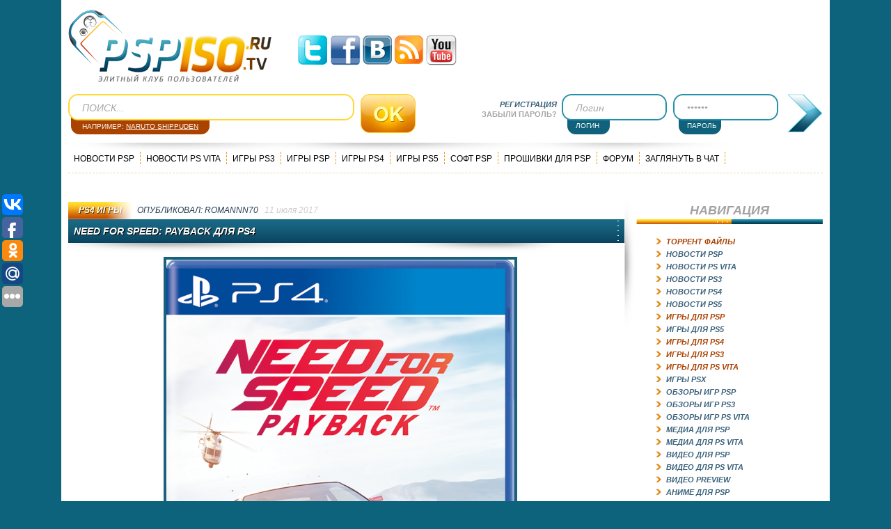

--- FILE ---
content_type: text/html; charset=WINDOWS-1251
request_url: https://pspiso.tv/ps4_games/26741-need-for-speed-payback-dlya-ps4.html
body_size: 13434
content:
 <!DOCTYPE html PUBLIC "-//W3C//DTD XHTML 1.0 Transitional//EN" "http://www.w3.org/TR/xhtml1/DTD/xhtml1-transitional.dtd">
<html xmlns="http://www.w3.org/1999/xhtml" xml:lang="ru" lang="ru" prefix="og: http://ogp.me/ns#" article: http://ogp.me/ns/article#">
<head>
<meta http-equiv="Content-Type" content="text/html; charset=windows-1251" />
<title>Need for Speed: Payback для PS4 — обзор, дата выхода, скриншоты и ролик к игре Need for Speed: Payback для PS4</title>
<meta name="description" content="Обзор игры Need for Speed: Payback для PS4. В обзоре найдете много интересных нюансов об игре, дату выхода, скриншоты, ролик к игре." />
<meta name="keywords" content="Need for Speed: Payback, ps4 обзор, дата выхода" />
<meta name="generator" content="PSPISO.TV (https://pspiso.tv/)" />                                                                                                                                                                                                                                                                                                                                                                                                            
<link rel="search" type="application/opensearchdescription+xml" href="https://pspiso.tv/engine/opensearch.php" title="Игровой портал PSP, PS Vita и PS5, PS4, PS3 консолей - PSPiso.tv" />
<link rel="alternate" type="application/rss+xml" title="Игровой портал PSP, PS Vita и PS5, PS4, PS3 консолей - PSPiso.tv" href="https://pspiso.tv/rss.xml" /> 
<meta property="og:type" content="article" />
<meta property="og:url" content="https://pspiso.tv/ps4_games/26741-need-for-speed-payback-dlya-ps4.html" />
<meta property="og:title" content="Need for Speed: Payback для PS4" />
<meta property="og:image" content="https://pspiso.tv/uploads/posts/2017-07/thumbs/1499372580_nfspbps43dpftfront_us_ca_1024x1024.png" />
<link rel="image_src" href="https://pspiso.tv/uploads/posts/2017-07/thumbs/1499372580_nfspbps43dpftfront_us_ca_1024x1024.png" />
 <meta property="og:description" content="Обзор игры Need for Speed: Payback для PS4. В обзоре найдете много интересных нюансов об игре, дату выхода, скриншоты, ролик к игре." />
<script type="text/javascript" src="/engine/classes/min/index.php?charset=windows-1251&amp;g=general&amp;9"></script>
<script type="text/javascript" src="/engine/classes/min/index.php?charset=windows-1251&amp;f=engine/classes/highslide/highslide.js&amp;9"></script>

<link rel="shortcut icon" href="/templates/PSPiso_2/images/favicon.ico" />
<link rel="stylesheet" href="/engine/classes/min/index.php?charset=windows-1251&amp;f=/templates/PSPiso_2/style/style.css,/templates/PSPiso_2/style/engine.css,/templates/PSPiso_2/icomm/style.css,/engine/modules/dlechat/templates/css/style.css&amp;12" />
<script type="text/javascript" src="/engine/classes/min/index.php?charset=windows-1251&amp;f=/templates/PSPiso_2/js/libs.js,/templates/PSPiso_2/js/tooltip.js,/engine/modules/dlechat/templates/js/lib.js&amp;12"></script>
<script type="text/javascript" src="https://ajax.googleapis.com/ajax/libs/swfobject/2.2/swfobject.js"></script>
<meta http-equiv="X-UA-Compatible" content="IE=edge">
<script>
$(document).ready(function() {
$('.r_col_li').append('<span></span>');
$('.r_col_li span').each(function() {
var trigger = $(this), state = false, el = trigger.parent().next('.accontent');
trigger.click(function(){
state = !state;
el.slideToggle("slow");
trigger.parent().parent().toggleClass('inactive');
});
});
});
$(document).ready(function() {
$('#comm').click(function(){
$('#coments').show();
$('#forum').hide();
});
$('#for').click(function(){
$('#coments').hide();
$('#forum').show();
});
});
</script>
<script type="text/javascript">
$(document).ready(function(){
$("#back-top").hide();
$(function () {
$(window).scroll(function () {
if ($(this).scrollTop() > 50) {
$('#back-top').fadeIn();
} else {
$('#back-top').fadeOut();
}
});
$('#back-top a').click(function () {
$('body,html').animate({
scrollTop: 0
}, 800);
return false;
});
});
});	
</script>

<script src="/statjs/sttr/ptamint.js"></script>


<script
    async="async"
    src="//cdn-rtb.sape.ru/rtb-b/js/351/2/116351.js"
    type="text/javascript">
</script>

</head>
<body onload="checkCookie()">
<div id="loading-layer" style="display:none">Загрузка. Пожалуйста, подождите...</div>
<script type="text/javascript">
<!--
var dle_root       = '/';
var dle_admin      = '';
var dle_login_hash = '';
var dle_group      = 5;
var dle_skin       = 'PSPiso_2';
var dle_wysiwyg    = '0';
var quick_wysiwyg  = '0';
var dle_act_lang   = ["Да", "Нет", "Ввод", "Отмена", "Сохранить"];
var menu_short     = 'Быстрое редактирование';
var menu_full      = 'Полное редактирование';
var menu_profile   = 'Просмотр профиля';
var menu_send      = 'Отправить сообщение';
var menu_uedit     = 'Админцентр';
var dle_info       = 'Информация';
var dle_confirm    = 'Подтверждение';
var dle_prompt     = 'Ввод информации';
var dle_req_field  = 'Заполните все необходимые поля';
var dle_del_agree  = 'Вы действительно хотите удалить? Данное действие невозможно будет отменить';
var dle_spam_agree = 'Вы действительно хотите отметить пользователя как спамера? Это приведет к удалению всех его комментариев';
var dle_complaint  = 'Укажите текст вашей жалобы для администрации:';
var dle_big_text   = 'Выделен слишком большой участок текста.';
var dle_orfo_title = 'Укажите комментарий для администрации к найденной грамматической ошибке';
var dle_p_send     = 'Отправить';
var dle_p_send_ok  = 'Уведомление успешно отправлено';
var dle_save_ok    = 'Изменения успешно сохранены. Обновить страницу?';
var dle_del_news   = 'Удалить статью';
var allow_dle_delete_news   = false;
var dle_search_delay   = false;
var dle_search_value   = '';
$(function(){
	FastSearch();
});

$(function(){
		var timeoutHover = null;

		$('body').append('<div id="share-popup" style="display:none"><div class="social"><p>Поделиться ссылкой на выделенный текст</p><ul><li><a href="#" class="tw"><span></span>Twitter</a></li><li><a href="#" class="fb"><span></span>Facebook</a></li><li><a href="#" class="vk"><span></span>\u0412\u043a\u043e\u043d\u0442\u0430\u043a\u0442\u0435</a></li><li><a href="#" class="gp"><span></span>Google+</a></li></ul></div><div class="link"><p>Прямая ссылка:</p><a href=""><ins></ins></a><span>Нажмите правой клавишей мыши и выберите «Копировать ссылку»</span></div></div>');

		$("#share-popup").hover(
			function(){
				if (typeof timeout_hover!="undefined") {
					window.clearTimeout(timeout_hover)
				}

			},
			function(){
				timeout_hover=window.setTimeout(function(){
					hideSharePopup();
				},2000);
			}
		);

		MaSha.instance=new MaSha({
				selectable:$("#dle-content")[0],
				'ignored': '.ignore-select',
				onMark:function(){
				updateSharePopupContent();
				showSharePopup($(".num"+ (this.counter-1), $(this.selectable))[0]);
			},
				onUnmark: function(){
				"undefined"!=typeof hideSharePopup && hideSharePopup("",!0);
				updateSharePopupContent();
			}
		});
		updateSharePopupContent();

});//-->
</script><script type="text/javascript">  
<!--  
hs.graphicsDir = '/engine/classes/highslide/graphics/';
hs.outlineType = 'rounded-white';
hs.numberOfImagesToPreload = 0;
hs.showCredits = false;
hs.dimmingOpacity = 0.60;
hs.lang = {
loadingText :     'Загрузка...',
playTitle :       'Просмотр слайдшоу (пробел)',
pauseTitle:       'Пауза',
previousTitle :   'Предыдущее изображение',
nextTitle :       'Следующее изображение',
moveTitle :       'Переместить',
closeTitle :      'Закрыть (Esc)',
fullExpandTitle : 'Развернуть до полного размера',
restoreTitle :    'Кликните для закрытия картинки, нажмите и удерживайте для перемещения',
focusTitle :      'Сфокусировать',
loadingTitle :    'Нажмите для отмены'
};

//-->
</script>
<div id="wrapper">
<div id="header">
<div id="top">
<div><a id="logo" href="/">PSPISO</a></div>
<div class="soc-icon">
<a href="/engine/dude/indeksi/leech_out.php?a%3AaHR0cHM6Ly90d2l0dGVyLmNvbS9wc3Bpc29fcnU%3D" target="blank" class="soc-icon-1"></a>
<a href="/engine/dude/indeksi/leech_out.php?a%3AaHR0cHM6Ly93d3cuZmFjZWJvb2suY29tL1BzcGlzb3J1" target="blank" class="soc-icon-2"></a>
<a href="/engine/dude/indeksi/leech_out.php?a%3AaHR0cHM6Ly92ay5jb20vcHNwaXNvdHY%3D" target="blank" class="soc-icon-3"></a>
<a href="https://pspiso.tv/rss.xml" target="blank" class="soc-icon-4"></a>
<a href="/engine/dude/indeksi/leech_out.php?a%3AaHR0cHM6Ly93d3cueW91dHViZS5jb20vY2hhbm5lbC9VQ3o4bmNQN1lGSzRBa2Vpd2E0Ymt3NGc%3D" target="blank" class="soc-icon-5"></a>
</div>
<div class="bannerheader"></div></div>
<div id="center"><div class="searchs">
<form method="post" action="">
<input type="hidden" name="do" value="search">
<input type="hidden" name="subaction" value="search">
<input type="image" class="search_btn" src="/templates/PSPiso_2/images/but_ok.png" alt="">
<input id="story" name="story" class="search_input" value="ПОИСК..." onblur="if(this.value=='') this.value='ПОИСК...';" onfocus="if(this.value=='ПОИСК...') this.value='';" type="text"></form>
<span>Например: <a href="#" id="searchSample">Naruto Shippuden</a></span></div>
<div class="login">
<form method="post" action="" ><ul class="resets"><li class="lvsep"><a href="https://pspiso.tv/index.php?do=register"><i>Регистрация</i></a></li>
<li class="lost_p"><a href="https://pspiso.tv/index.php?do=lostpassword">Забыли пароль?</a></li></ul>
<p class="l-input" style="left: 100px;"><input type="text" name="login_name" id="login_name" class="log" value="Логин" onblur="if(this.value=='') this.value='Логин';" onfocus="if(this.value=='Логин') this.value='';"></p>
<span>ЛОГИН</span>
<p class="l-input" style="left: 260px;"><input type="password" name="login_password" id="login_password"class="log" value="******" onblur="if(this.value=='') this.value='******';" onfocus="if(this.value=='******') this.value='';"></p>
<span style="left:160px;">ПАРОЛЬ</span>
<input onclick="submit();" type="image" src="/templates/PSPiso_2/images/login_btn.png" alt="Ввойти" class="tlogin">
<input name="login" type="hidden" id="login" value="submit"></form></div></div>
<div id="topmenu">

<a href="/psp-news/">Новости PSP</a>
<a href="/ps-vita-news/">Новости PS VITA</a>
<a href="/ps3-games/">Игры PS3</a>
<a href="/psp-games/">Игры PSP</a>
<a href="/ps4_games/">Игры PS4</a>
<a href="/ps5-games/">Игры PS5</a>
<a href="/psp-soft/">Софт PSP</a>
<a href="/proshivka-psp/">Прошивки для PSP</a>
<a href="/forum/">Форум</a>
<a href="/#DleChat">Заглянуть в чат</a></div></div>
<div id="container"><div class="left-col">




<center><div id="SRTB_585752"></div></center>

<div id='dle-content'><div class="block"><div class="news_top"><div class="redd"></div>
<div class="n_top"><div class="n_cat"><center><a href="https://pspiso.tv/ps4_games/">PS4 игры</a></center></div>
<div class="publ publ_title"><center>ОПУБЛИКОВАЛ: <a onclick="ShowProfile('romannn70', 'https://pspiso.tv/user/romannn70/', '0'); return false;" href="https://pspiso.tv/user/romannn70/">romannn70</a></center></div>
<div class="publ publ_date" ><center>11 июля 2017</center></div></div>
<div class="n_title"><div class="n_title_v">
<h1>Need for Speed: Payback для PS4</h1>
</div></div>
<div class="news_mid"> 
<p style="text-align: center;"><!--TBegin:https://pspiso.tv/uploads/posts/2017-07/1499372580_nfspbps43dpftfront_us_ca_1024x1024.png|--><a itemscope itemtype="https://schema.org/ImageObject" href="https://pspiso.tv/uploads/posts/2017-07/1499372580_nfspbps43dpftfront_us_ca_1024x1024.png" onclick="return hs.expand(this)" ><img itemprop="contentUrl" src="https://pspiso.tv/uploads/posts/2017-07/thumbs/1499372580_nfspbps43dpftfront_us_ca_1024x1024.png" alt='Need for Speed: Payback для PS4' title='Need for Speed: Payback для PS4'  /></a><!--TEnd--></p>
<p>&nbsp;<span style="letter-spacing: 0px; word-spacing: 1.1px;">Новая&nbsp;</span><strong style="letter-spacing: 0px; word-spacing: 1.1px;"><span lang="EN-US">Need&nbsp;</span><span lang="EN-US">for&nbsp;</span><span lang="EN-US">Speed&nbsp;</span></strong><span style="letter-spacing: 0px; word-spacing: 1.1px;">вновь вместе с нами, теперь с подзаголовком - &laquo;</span><span style="letter-spacing: 0px; word-spacing: 1.1px;" lang="EN-US">Payback</span><span style="letter-spacing: 0px; word-spacing: 1.1px;">&raquo;. Сюжетный режим расскажет сразу о трех разных героях: Тайлера, Джесса и Мака. Перед игроками предстанут не обычные уличные гонщики, а персонажи с глубокой историей и драмой.&nbsp;</span></p>
<div class="poll_fullstory"></div>
<div id="news-id-26741" style="display:inline;"><p class="MsoNormal" style="word-spacing: 1.1px;">&nbsp;</p>
<p class="MsoNormal" style="word-spacing: 1.1px;"><!--QuoteBegin--><div class="quote"><!--QuoteEBegin--><br /><span style="color: #0d637c; font-family: 'arial black', 'avant garde';">Год выпуска: 10.11.2017&nbsp;</span><br /><span style="color: #0d637c; font-family: 'arial black', 'avant garde';">Жанр: Гонки</span><br /><span style="color: #0d637c; font-family: 'arial black', 'avant garde';">Издатель: EA SPORTS</span><br /><span style="color: #0d637c; font-family: 'arial black', 'avant garde';">Тип издания: Лицензия&nbsp;</span><br /><span style="color: #0d637c; font-family: 'arial black', 'avant garde';">Язык интерфейса: Русский</span><br /><span style="color: #0d637c;"><span style="font-family: 'arial black', 'avant garde';">Возрастной рейтинг: С 12 лет</span></span><br /><span style="word-spacing: 1.1px;"><!--QuoteEnd--></div><!--QuoteEEnd--></span></p>
<p class="MsoNormal" style="text-align: justify; text-justify: inter-ideograph;"><span style="word-spacing: 1.1px; letter-spacing: 0px;">&nbsp;</span></p>
<p class="MsoNormal">Ожидайте увидеть интересный рассказ о предательстве и мести. Поиграть удастся за каждого из героев, а главной целью будет освободить район Fortune Valley от влияния наркокартеля. &nbsp; &nbsp;</p>
<p class="MsoNormal">&nbsp;</p>
<p style="text-align: center;"><!--TBegin:https://pspiso.tv/uploads/posts/2017-07/1499372711_2.jpg|--><a itemscope itemtype="https://schema.org/ImageObject" href="https://pspiso.tv/uploads/posts/2017-07/1499372711_2.jpg" onclick="return hs.expand(this)" ><img itemprop="contentUrl" src="https://pspiso.tv/uploads/posts/2017-07/thumbs/1499372711_2.jpg" alt='Need for Speed: Payback для PS4' title='Need for Speed: Payback для PS4'  /></a><!--TEnd--></p>
<p>&nbsp;</p>
<p class="MsoNormal">Каждая гонка будет как ставка в казино. Никогда не знаешь, сорвешь ли ты куш или потеряешь последнее. На дорогах всегда подстерегают полицейские патрули. Готовьтесь к стремительным погоням под звук сирен и свет мигалок. Преследователи готовы применять против вас вертолеты и специальные средства. Будьте хитрее.</p>
<p class="MsoNormal">&nbsp;</p>
<p style="text-align: center;"><!--TBegin:https://pspiso.tv/uploads/posts/2017-07/1499372746_3.jpg|--><a itemscope itemtype="https://schema.org/ImageObject" href="https://pspiso.tv/uploads/posts/2017-07/1499372746_3.jpg" onclick="return hs.expand(this)" ><img itemprop="contentUrl" src="https://pspiso.tv/uploads/posts/2017-07/thumbs/1499372746_3.jpg" alt='Need for Speed: Payback для PS4' title='Need for Speed: Payback для PS4'  /></a><!--TEnd--></p>
<p>&nbsp;</p>
<p class="MsoNormal">&nbsp;</p>
<p>&nbsp;</p>
<p class="MsoNormal">В мире&nbsp;<strong><span lang="EN-US">Need&nbsp;</span><span lang="EN-US">for&nbsp;</span><span lang="EN-US">Speed</span>:&nbsp;<span lang="EN-US">Payback&nbsp;</span></strong>нет только ровных дорог. Игрок сможет подстраивать автомобиль под тип покрытия и гонки. Выбирайте между&nbsp; пятью классами трасс: от гоночных магистралей до дрифтовых извилистых улочек.</p>
<p class="MsoNormal">&nbsp;</p>
<p class="MsoNormal">&nbsp;</p>
<p style="text-align: center;"><!--TBegin:https://pspiso.tv/uploads/posts/2017-07/1499372721_4.jpg|--><a itemscope itemtype="https://schema.org/ImageObject" href="https://pspiso.tv/uploads/posts/2017-07/1499372721_4.jpg" onclick="return hs.expand(this)" ><img itemprop="contentUrl" src="https://pspiso.tv/uploads/posts/2017-07/thumbs/1499372721_4.jpg" alt='Need for Speed: Payback для PS4' title='Need for Speed: Payback для PS4'  /></a><!--TEnd--></p>
<p>&nbsp;</p>
<p class="MsoNormal">Правильная настройка даст вам необходимую фору против соперников. Не проезжайте мимо выброшенных автомобилей. Даже старую машину вы сможете обновить и установить новейшее оборудование. Создавайте автомобиль своей мечты.&nbsp;</p>
<p class="MsoNormal">&nbsp;</p>
<p class="MsoNormal" style="text-align: center;"><!--dle_media_begin:https://www.youtube.com/watch?v=kc-OcOduEx0--><iframe title="YouTube video player" width="640" height="480" src="https://www.youtube.com/embed/kc-OcOduEx0?rel=0&amp;wmode=transparent" frameborder="0" allowfullscreen></iframe><!--dle_media_end--></p>
<p class="MsoNormal" style="text-align: center;">&nbsp;</p>
<p class="MsoNormal" style="text-align: left;"><span style="font-family: Calibri, sans-serif; font-size: 14.6667px; word-spacing: 1.1px;">Авторский обзор от romannn70.</span></p></div>

<center><b><span style="color: rgb(0, 96, 0);">Скачать с альтернативного источника:</span></center>
<div align="center">
<a href="/engine/dude/indeksi/leech_out.php?a%3AaHR0cHM6Ly9zdWIyLmFkbWl0bGVhZC5jb20vc2IvY2xrL3MvNDEwMC9oL2MyYjhlNS9vLzQ3MS9zdWIvMTIzP2E9MSZmPU5lZWQgZm9yIFNwZWVkOiBQYXliYWNrIOTr%2FyBQUzQ%3D" rel=“nofollow” ><img src="https://pspiso.tv/banners/dowg.jpg" alt="Скачать" /></a>
</div>

<br>
<div class="blagod"><div class="clear"></div><br />
<div class="short4"></div><br /><br />
<div id="thx">						<i style="font-size:12px;color:#cccccc;">СПАСИБО УЖЕ СКАЗАЛИ:</i>
						<br><br>
						<p class="r_col_li"> </p></div></div>
<center><div id="SRTB_587174"></div></center></div>
<div class="news_foot"><div class="ooo" style="right 50%; float:right "><center>ПРОСМОТРЫ<span class="prosm">6102</span></center></div>
<div class="ooo" style="right 50%; float:right "><center>КОМЕНТАРИИ<span class="com"><a id="dle-comm-link" href="https://pspiso.tv/ps4_games/26741-need-for-speed-payback-dlya-ps4.html#comment">0</a></span></center></div>				
<div class="vern" ><a href="javascript:history.go(-1)">Вернуться</a></div>
<!----></div></div>
<div class="block"><div class="pern"><div class="pernow"><a href="https://pspiso.tv/ps4_games/26738-watch-dogs-2-deluxe-edition-dlya-ps4.html"><img src="https://pspiso.tv/uploads/posts/2017-07/thumbs/1499201077_watch-dogs-2-deluxe-edition-ps4-1ac.jpg" alt="Watch Dogs 2 Deluxe Edition для PS4"></a>
    <br>
<a title="" href="https://pspiso.tv/ps4_games/26738-watch-dogs-2-deluxe-edition-dlya-ps4.html">Watch Dogs 2 Deluxe Edition для PS4</a>
</div>
<div class="pernow"><a href="https://pspiso.tv/ps4_games/26735-crash-bandicoot-nsane-trilogy-dlya-ps4.html"><img src="https://pspiso.tv/uploads/posts/2017-07/thumbs/1499034463_crash-bandicoot-n-sane-trilogy-playstation-4.jpg" alt="Crash Bandicoot N’sane Trilogy для PS4"></a>
    <br>
<a title="" href="https://pspiso.tv/ps4_games/26735-crash-bandicoot-nsane-trilogy-dlya-ps4.html">Crash Bandicoot N’sane Trilogy для PS4</a>
</div>
<div class="pernow"><a href="https://pspiso.tv/ps4_games/26732-outlast-trinity-dlya-ps4.html"><img src="https://pspiso.tv/uploads/posts/2017-07/thumbs/1498864167_s-l1000.jpg" alt="Outlast Trinity для PS4"></a>
    <br>
<a title="" href="https://pspiso.tv/ps4_games/26732-outlast-trinity-dlya-ps4.html">Outlast Trinity для PS4</a>
</div>
</div></div>
<div class="block"><div class="s_title"><div><b>Наш сайт рекомендует</b></div></div>
<div class="r_col_li"><br />
<li><a href="https://pspiso.tv/psp-files/6969-need-for-speed-shift-2009pspruseng.html">Need for Speed: Shift (2009/PSP/RUS/ENG)</a></li><br />
<li><a href="https://pspiso.tv/psp-games/6418-need-for-speed-shift-rus-rip.html">Need for Speed: Shift [RUS] [RIP]</a></li><br />
<li><a href="https://pspiso.tv/psp-games/5942-need-for-speed-shift-rus.html">Need for Speed: Shift - Rus</a></li><br />
<li><a href="https://pspiso.tv/psp-games/5931-need-for-speed-shift.html">Need for Speed: Shift - USA</a></li><br />
<li><a href="https://pspiso.tv/psp-news/3665-need-for-speed-shift-postupit-v-prodazhu-v.html">Need For Speed SHIFT поступит в продажу в сентябре!</a></li><br />
<li><a href="https://pspiso.tv/psp-news/1809-novaja-mashina-ot-nissan-debjutiruet-v-need-for.html">Новая машина от Nissan дебютирует в Need For Speed Undercover</a></li><br />
<li><a href="https://pspiso.tv/psp-games/1193-need_for_speed_prostreet_rus.html">Need for Speed ProStreet - Rus</a></li><br />
<li><a href="https://pspiso.tv/psp-news/1179-need_for_speed_undercover._200_po_vstrechnojj.html">Need for Speed Undercover. 200 по встречной</a></li></div></div></div>
<div class="info"><div class="info1"><b>Информация</b><br>Уважаемый посетитель, Вы зашли на сайт как незарегистрированный пользователь.<br />
Мы рекомендуем Вам <a href="/index.php?do=register">зарегистрироваться</a> либо войти на сайт под своим именем.</div></div>
<!--dleaddcomments-->
<!--dlecomments-->
<!--dlenavigationcomments--><div class="info"><div class="info1"><b>Информация</b>
Посетители, находящиеся в группе <b>Гости</b>, не могут оставлять комментарии к данной публикации.</div></div>
<div class="news_mid"style="padding:0px 0px 40px 0px; border:none;"></div></div></div>
<div class="right-col"><div class="r_col_top"><center>НАВИГАЦИЯ</center></div>
<div class="r_col_mid"><ul class="r_col_li">

<li><a  class="aclink" ><span>Торрент Файлы</span></a>
<div class="accontent" style="display: none;">
<ul class="reset">
<li><a href="/torrent-games/">Все игры</a></li>
<li><a href="/torrent-games/torrent-psp/">Торренты PSP</a></li>
<li><a href="/torrent-games/torrent-ps3/">Торренты PS3</a></li>
<li><a href="/torrent-games/torrent-xbox-360/">Торренты XBOX 360</a></li></ul></div></li>
<li><a href="/psp-news/">Новости PSP</a></li>
<li><a href="/ps-vita-news/">Новости PS VITA</a></li>
<li><a href="/ps3-news/">Новости PS3</a></li>
<li><a href="/ps4-news/">Новости PS4</a></li>
<li><a href="/ps5-news/">Новости PS5</a></li>
<li><a  class="aclink" ><span>Игры для PSP</span></a>
<div class="accontent" style="display: none;"><ul class="reset">
<li><a href="/psp-games/">Все игры для PSP</a></li>
<li><a href="/psp-games/top-psp-games/">Лучшие игры на PSP</a></li>
<li><a href="/psp-games/na-rus/">PSP игры на русском</a></li>
<li><a href="/psp-games/demo/">Demo</a></li>
<li><a href="/psp-games/repack/">RePack</a></li>
<li><a href="/psp-games/action/">Action</a></li>
<li><a href="/psp-games/adventure/">Adventure</a></li>
<li><a href="/psp-games/arcade/">Arcade</a></li>
<li><a href="/psp-games/fighting/">Fighting</a></li>
<li><a href="/psp-games/homebrew/">Homebrew</a></li>
<li><a href="/psp-games/logic/">Logic</a></li>
<li><a href="/psp-games/minis/">Minis</a></li>
<li><a href="/psp-games/racing/">Racing</a></li>
<li><a href="/psp-games/rpg/">RPG</a></li>
<li><a href="/psp-games/shooter/">Shooter</a></li>
<li><a href="/psp-games/simulation/">Simulation</a></li>
<li><a href="/psp-games/sport/">Sport</a></li>
<li><a href="/psp-games/poker/">Poker</a></li>
<li><a href="/psp-games/strategy/">Strategy</a></li></ul></div></li>
<li><a href="/ps5-games/">Игры для PS5</a></li>
<li><a  class="aclink" ><span>Игры для PS4</span></a>
<div class="accontent" style="display: none;">
<ul class="reset">
<li><a href="/ps4_games/">Все игры для PS4</a></li>
<li><a href="/ps4_games/exclusivity-ps4/">Эксклюзивы для PS4</a></li></ul></div></li>
<li><a  class="aclink" ><span>Игры для PS3</span></a>
<div class="accontent" style="display: none;">
<ul class="reset">
<li><a href="/ps3-games/">Все игры для PS3</a></li>
<li><a href="/ps3-games/top-ps3-games/">Лучшие игры на PS3</a></li>
<li><a href="/ps3-games/exclusivity-ps3/">Эксклюзивы для PS3</a></li>
<li><a href="/ps3-games/action-ps3/">Action</a></li>
<li><a href="/ps3-games/adventure-ps3/">Adventure</a></li>
<li><a href="/ps3-games/arcade-ps3/">Arcade</a></li>
<li><a href="/ps3-games/fighting-ps3/">Fighting</a></li>
<li><a href="/ps3-games/logic-ps3/">Logic</a></li>
<li><a href="/ps3-games/racing-ps3/">Racing</a></li>
<li><a href="/ps3-games/rpg-ps3/">RPG</a></li>
<li><a href="/ps3-games/shooter-ps3/">Shooter</a></li>
<li><a href="/ps3-games/simulation-ps3/">Simulation</a></li>
<li><a href="/ps3-games/sport-ps3/">Sport</a></li>
<li><a href="/ps3-games/strategy-ps3/">Strategy</a></li></ul></div></li>
<li><a  class="aclink" ><span>Игры для PS Vita</span></a>
<div class="accontent" style="display: none;">
<ul class="reset">
<li><a href="/ps-vita-games/">Все игры для PS Vita</a></li>
<li><a href="/ps-vita-games/demo-ps-vita/">Demo</a></li>
<li><a href="/ps-vita-games/action-ps-vita/">Action</a></li>
<li><a href="/ps-vita-games/adventure-ps-vita/">Adventure</a></li>
<li><a href="/ps-vita-games/arcade-ps-vita/">Arcade</a></li>
<li><a href="/ps-vita-games/fighting-ps-vita/">Fighting</a></li>
<li><a href="/ps-vita-games/logic-ps-vita/">Logic</a></li>
<li><a href="/ps-vita-games/racing-ps-vita/">Racing</a></li>
<li><a href="/ps-vita-games/rpg-ps-vita/">RPG</a></li>
<li><a href="/ps-vita-games/shooter-ps-vita/">Shooter</a></li>
<li><a href="/ps-vita-games/simulation-ps-vita/">Simulation</a></li>
<li><a href="/ps-vita-games/sport-ps-vita/">Sport</a></li></ul></div></li>
<li><a href="/psp-emulator-psx/">Игры PSX</a></li>
<li><a href="/psp-game-reviews/">Обзоры игр PSP</a></li>
<li><a href="/ps3-games-reviews/">Обзоры игр PS3</a></li>
<li><a href="/ps-vita-games-reviews/">Обзоры игр PS Vita</a></li>
<li><a href="/psp-media/">Медиа для PSP</a></li>
<li><a href="/media-ps-vita/">Медиа для PS Vita</a></li>
<li><a href="/psp-video/">Видео для PSP</a></li>
<li><a href="/ps-vita-video/">Видео для PS Vita</a></li>
<li><a href="/video-preview/">Видео Preview</a></li>
<li><a href="/psp-anime/">Аниме для PSP</a></li>
<li><a class="aclink" ><span>Темы PSP</span></a>
<div class="accontent" style="display: none;">
<ul class="reset">
<li><a href="/psp-themes/">Все темы для PSP</a></li>
<li><a href="/psp-themes/psp-ctf/">CTF</a></li>
<li><a href="/psp-themes/psp-ptf/">PTF</a></li></ul></div></li>
<li><a href="/proshivka-ps-vita/">Прошивки для PS Vita</a></li>
<li><a href="/proshivka-psp/">Прошивки для PSP</a></li>
<li><a href="/proshivka-ps3/">Прошивки для PS3</a></li>
<li><a href="/psp-soft/">Программы для PSP</a></li>
<li><a href="/ps-vita-soft/">Программы для PS Vita</a></li>
<li><a href="/manga-comics/">Манга.Комиксы</a></li>
<li><a href="/dlc/">DLC</a></li>
<li><a href="/ost/">OST</a></li>
<li><a href="/cheats/">Коды</a></li>
<li><a href="/psp-faq/">F.A.Q.</a></li>
<li><a href="/psguide/">PSGuide</a></li>
<li><a href="/meetings/">Сходки</a></li>
<li><a href="/super/">Интересное</a></li>
<li><a href="/site/">О сайте</a></li></ul></div>

<center><div id="SRTB_587172"></div></center>
<br>

<div class="r_col_top"><center>ПОПУЛЯРНОЕ</center></div>
<div class="r_col_mid"><ul class="r_col_li"><li><a href="https://pspiso.tv/psp-games/1923-need-for-speed-undercover.html">Need for Speed: Undercover - RUS</a></li><li><a href="https://pspiso.tv/psp-games/19888-tekken-6-rus-repack.html">Tekken 6 [RUS] [FullRip]</a></li><li><a href="https://pspiso.tv/psp-games/1145-patapon__rus.html">Patapon - RUS</a></li><li><a href="https://pspiso.tv/psp-games/1254-medal_of_honor_heroes__rus.html">Medal of Honor: Heroes - Rus</a></li><li><a href="https://pspiso.tv/psp-games/homebrew/26250-541-igra-sega-mega-drive-na-russkom-yazyke-pak-emulyatorov-dlya-psp.html">541 игра Sega Mega Drive на русском языке + пак эмулято ...</a></li><li><a href="https://pspiso.tv/psp-games/24873-pro-evolution-soccer-2014-rusfullrip-fullcso-iso2013.html">Pro Evolution Soccer 2014 [RUS][FULL][ISO][2013]</a></li><li><a href="https://pspiso.tv/psp-games/action/25892-tehra-dark-warrior-engfulliso2010.html">Tehra: Dark Warrior [ENG][FULL][ISO][2010]</a></li><li><a href="https://pspiso.tv/psp-games/homebrew/26918-madrigalpsp-v10-handheld-simulation-game-watch-homebrew2017.html">MADrigalPSP V1.0: handheld simulation Game & Watch [Hom ...</a></li></ul></div>
<div class="r_col_mid"><center><script language="javascript" type="text/javascript">
<!--
function doVote( event ){

	var vote_check = $('#dle-vote input:radio[name=vote_check]:checked').val();

	ShowLoading('');

	$.get(dle_root + "engine/ajax/vote.php", { vote_id: "44", vote_action: event, vote_check: vote_check, vote_skin: dle_skin }, function(data){

		HideLoading('');

		$("#vote-layer").fadeOut(500, function() {
			$(this).html(data);
			$(this).fadeIn(500);
		});

	});
}
//-->
</script><div id='vote-layer'><div class="r_col_top">
			<center>Хотим спросить</center>
			</div>
			<div class="r_col_mid">
				<div class="vote2"><center>Покупаете ли вы PSN аккаунты?</center></div>
					<form method="post" name="vote" action="" style="margin: 0px -18px;">
							
							<div id="dle-vote">
							<br>
								<div id="dle-vote"><div class="vote"><input name="vote_check" type="radio" checked="checked" value="0" id="vote0" /> <label for="vote0">Покупаю</label></div><div class="vote"><input name="vote_check" type="radio"  value="1" id="vote1" /> <label for="vote1">Не покупаю</label></div><div class="vote"><input name="vote_check" type="radio"  value="2" id="vote2" /> <label for="vote2">Что это?</label></div><div class="vote"><input name="vote_check" type="radio"  value="3" id="vote3" /> <label for="vote3">Покупал бы, но не знаю как</label></div></div>
							</div>
							<br>
							
							
							<div align="center">
								<input type="submit" name="submit" class="bbcodes" onclick="doVote('vote'); return false;" value="ГОЛОСОВАТЬ" title="ГОЛОСОВАТЬ">
								<input type="submit" name="submit" class="bbcodes" onclick="doVote('results'); return false;" value="РЕЗУЛЬТАТЫ" title="РЕЗУЛЬТАТЫ">
							</div>
							
					</form>
			</div></div></center></div>

<div class="r_col_top"><ul class="on_com" >
<li style="background:url('/templates/PSPiso_2/images/n_top_cat.png') repeat-x; width:137px;"><center><a id="for" href="#f">ФОРУМ</a></center></li>
<li style="background:url('/templates/PSPiso_2/images/r_col_com.png') repeat-x; width:131px;"><center><a id="comm" href="#c">КОММЕНТАРИИ</a></center></li></ul> </div>
<div class="r_col_mid" id="coments"><ul class="r_col_li"><div class="iComm" id="iComm"><ul class="lastcomm"><li><div class="lcomm-item"><b class="lcomm-user">kirillunreal7</b>
<span class="lcomm-date">08.01.2026</span>
<br>
<a href="/psp-games/minis/18155-feel-for-two-minis.html#comment-id-376297" title="Feel For Two (MINIS)">Feel For Two (MINIS) <span>(4)</span></a><div class="lcomm-hidden"><img class="lcomm-user-foto" src="/templates/PSPiso_2/icomm/noavatar.png" alt="kirillunreal7-фото"><div class="lcomm-text">перезалейте на другие источники, сайте не работают</div></div></div></li><li><div class="lcomm-item"><b class="lcomm-user">Zephir</b>
<span class="lcomm-date">16.09.2025</span>
<br>
<a href="/psp-emulator-psx/542-final_fantasy_vii_rus_psx.html#comment-id-376296" title="Final Fantasy VII (RUS) [PSX]">Final Fantasy VII (RUS) [PSX] <span>(3)</span></a><div class="lcomm-hidden"><img class="lcomm-user-foto" src="/templates/PSPiso_2/icomm/noavatar.png" alt="Zephir-фото"><div class="lcomm-text">Перехожу по ссылке народ,перекинуло на Яндекс диск,там лежит папка narod ,а внутри ничего.хэлп</div></div></div></li><li><div class="lcomm-item"><b class="lcomm-user">tak0ri</b>
<span class="lcomm-date">18.08.2025</span>
<br>
<a href="/manga-comics/5796-pykhar-i-khronikbluntman-and-chronic.html#comment-id-376295" title="Пыхарь и Хроник/Bluntman and Chronic">Пыхарь и Хроник/Bluntman and C ... <span>(1)</span></a><div class="lcomm-hidden"><img class="lcomm-user-foto" src="/templates/PSPiso_2/icomm/noavatar.png" alt="tak0ri-фото"><div class="lcomm-text">Как скачать? Кнопка не работает</div></div></div></li><li><div class="lcomm-item"><b class="lcomm-user">MazilA92</b>
<span class="lcomm-date">13.01.2025</span>
<br>
<a href="/psp-games/action/26271-vice-city-stories-mod-san-andreas-vcsmodsa-v01bt-engfulliso2015.html#comment-id-376293" title="Vice City Stories mod San Andreas / VCSmodSA v0.1bt [ENG][FULL][ISO][2015]">Vice City Stories mod San Andr ... <span>(12)</span></a><div class="lcomm-hidden"><img class="lcomm-user-foto" src="/uploads/fotos/foto_377838.jpg" alt="MazilA92-фото"><div class="lcomm-text">Простите, пытался скачать данный мод, в поисках самого ущербного файлообменника победил турбобит. Остальные досрочно покинули гонку так как в Яндексе файл отсутствует, а хитфайлс просто не доступен. Есть у кого-нибудь рабочий человеческий торрент?</div></div></div></li><li><div class="lcomm-item"><b class="lcomm-user">Яззь</b>
<span class="lcomm-date">15.06.2024</span>
<br>
<a href="/psp-games/29-the_godfather_mob_wars.html#comment-id-376292" title="The Godfather: Mob Wars [PSP][FULL][ENG]">The Godfather: Mob Wars [PSP][ ... <span>(4)</span></a><div class="lcomm-hidden"><img class="lcomm-user-foto" src="/templates/PSPiso_2/icomm/noavatar.png" alt="Яззь-фото"><div class="lcomm-text">А где хоть какая-нибуть ссылка?</div></div></div></li><li><div class="lcomm-item"><b class="lcomm-user">xaos_555</b>
<span class="lcomm-date">20.12.2023</span>
<br>
<a href="/ps4_games/26735-crash-bandicoot-nsane-trilogy-dlya-ps4.html#comment-id-376291" title="Crash Bandicoot N’sane Trilogy для PS4">Crash Bandicoot N’sane Trilogy ... <span>(1)</span></a><div class="lcomm-hidden"><img class="lcomm-user-foto" src="/templates/PSPiso_2/icomm/noavatar.png" alt="xaos_555-фото"><div class="lcomm-text">как скачать ?</div></div></div></li><li><div class="lcomm-item"><b class="lcomm-user">HupperDupperOne</b>
<span class="lcomm-date">26.11.2023</span>
<br>
<a href="/psp-games/19942-exit-2-eng-repack.html#comment-id-376290" title="Exit 2 [ENG] [RePack]">Exit 2 [ENG] [RePack] <span>(1)</span></a><div class="lcomm-hidden"><img class="lcomm-user-foto" src="/templates/PSPiso_2/icomm/noavatar.png" alt="HupperDupperOne-фото"><div class="lcomm-text">Ссылки не Валид (</div></div></div></li></ul><!-- Комментарии --></div><center><span class="j-link" data-link="/?do=lastcomments">Все комментарии</span></center></ul></div>
<div class="r_col_mid" id="forum" style="display: none;"><ul class="r_col_li"><div class="lforum-item"><ul class="lastforum">
<li><div class="lforum-item"><b class="lforum-user">Lahmach_14</b>
<span class="lforum-date">12 декабря 2023 18:02</span>
<br/>
<span class="lforum-tema"><a href='/forum/topic_7406/last#reply'>Покупка игр для PS5/PS4 в 2-3 раза дешевле чем в PS Store (аккаунтом)</a></span></div></li><li><div class="lforum-item"><b class="lforum-user">Alan20</b>
<span class="lforum-date">2 декабря 2023 20:56</span>
<br/>
<span class="lforum-tema"><a href='/forum/topic_7407/last#reply'>Ошибка 80410A0B</a></span></div></li><li><div class="lforum-item"><b class="lforum-user">romikin</b>
<span class="lforum-date">17 января 2023 03:57</span>
<br/>
<span class="lforum-tema"><a href='/forum/topic_7245/last#reply'>Где искать батареи для PSP?</a></span></div></li><li><div class="lforum-item"><b class="lforum-user">mr-king</b>
<span class="lforum-date">2 января 2023 13:58</span>
<br/>
<span class="lforum-tema"><a href='/forum/topic_7233/last#reply'>Нужна помощь в ремонте\смене корпуса 1008</a></span></div></li><li><div class="lforum-item"><b class="lforum-user">wojavev</b>
<span class="lforum-date">28 декабря 2022 15:53</span>
<br/>
<span class="lforum-tema"><a href='/forum/topic_7002/last#reply'>Игры для PS4 которые вам совсем не понравились</a></span></div></li><li><div class="lforum-item"><b class="lforum-user">wojavev</b>
<span class="lforum-date">28 декабря 2022 15:22</span>
<br/>
<span class="lforum-tema"><a href='/forum/topic_6945/last#reply'>Сходка в Москве</a></span></div></li><li><div class="lforum-item"><b class="lforum-user">Vov4ik55</b>
<span class="lforum-date">27 сентября 2022 20:34</span>
<br/>
<span class="lforum-tema"><a href='/forum/topic_6982/last#reply'>FAQ по PS3</a></span></div></li><li><div class="lforum-item"><b class="lforum-user">wojavev</b>
<span class="lforum-date">14 сентября 2022 19:56</span>
<br/>
<span class="lforum-tema"><a href='/forum/topic_7399/last#reply'>Проблема с выключением Xbox One!</a></span></div></li><li><div class="lforum-item"><b class="lforum-user">kacey</b>
<span class="lforum-date">26 декабря 2021 21:33</span>
<br/>
<span class="lforum-tema"><a href='/forum/topic_7019/last#reply'>Совместим ли джойстик от ps4 для ps3?</a></span></div></li><li><div class="lforum-item"><b class="lforum-user">romikin</b>
<span class="lforum-date">27 августа 2021 01:45</span>
<br/>
<span class="lforum-tema"><a href='/forum/topic_7246/last#reply'>Где искать батареи\акб для PSP?</a></span></div></li>
</ul></div></ul></div>
</div>
<p id="back-top"><a href="#top"><span></span></a></p></div>
</div>
 <div id="footer">
 <div class="body-footer">
<script>
(function(d,c){
var up=d.createElement('script'),
s=d.getElementsByTagName('script')[0],
r=Math.floor(Math.random() * 1000000);
var cmp = c + Math.floor(Math.random() * 10000);
var url = window.location.href;
window["__uptolike_widgets_settings_"+cmp] = { 
};
d.write("<div id='"+cmp+"' class='__uptlk' data-uptlkwdgtId='"+r+"'></div>");
up.type = 'text/javascript'; up.async = true;
up.src = "//w.uptolike.com/widgets/v1/widgets.js?b=vk.fb.ok.gp.mr&id=1248253&o=2&m=1&sf=2&ss=2&sst=1&c1=ededed&c1a=0.0&c3=ff9300&c5=ffffff&mc=1&c2=000000&c4=ffffff&c4a=1.0&mcs=0&sel=1&fol=0&sel=1&scs=11&he=0&c=" + cmp + "&url="+encodeURIComponent(url);
s.parentNode.insertBefore(up, s);
})(document,"__uptlk");
</script>
<div class="f_lf"></div><div class="f_mid"><ul class="f_li">
<li><a href="/">Главня страница</a></li></ul>
<ul class="f_li">
<li><a href="/disclaimer.html">Правообладателям</a></li>
</ul>

<ul class="f_li">
<li><a href="https://pspiso.tv/reklama-na-pspisoru.html">Реклама на сайте</a></li>
</ul>
<div style="position:relative; top: 30px; display: none;"><script>
  (function(i,s,o,g,r,a,m){i['GoogleAnalyticsObject']=r;i[r]=i[r]||function(){
  (i[r].q=i[r].q||[]).push(arguments)},i[r].l=1*new Date();a=s.createElement(o),
  m=s.getElementsByTagName(o)[0];a.async=1;a.src=g;m.parentNode.insertBefore(a,m)
  })(window,document,'script','//www.google-analytics.com/analytics.js','ga');

  ga('create', 'UA-72899469-1', 'auto');
  ga('send', 'pageview');

</script>
<!-- Yandex.Metrika counter --> <script type="text/javascript" > (function(m,e,t,r,i,k,a){m[i]=m[i]||function(){(m[i].a=m[i].a||[]).push(arguments)}; m[i].l=1*new Date();k=e.createElement(t),a=e.getElementsByTagName(t)[0],k.async=1,k.src=r,a.parentNode.insertBefore(k,a)}) (window, document, "script", "https://pspiso.tv/statjs/tag.js", "ym"); ym(65267641, "init", { clickmap:true, trackLinks:true, accurateTrackBounce:true }); </script> <noscript><div><img src="https://mc.yandex.ru/watch/65267641" style="position:absolute; left:-9999px;" alt="" /></div></noscript> <!-- /Yandex.Metrika counter -->
<script type="text/javascript"><!--
document.write("<a href='/engine/dude/indeksi/leech_out.php?a%3AaHR0cHM6Ly93d3cubGl2ZWludGVybmV0LnJ1L2NsaWNr' "+
"target=_blank><img src='//counter.yadro.ru/hit?t50.1;r"+
escape(document.referrer)+((typeof(screen)=="undefined")?"":
";s"+screen.width+"*"+screen.height+"*"+(screen.colorDepth?
screen.colorDepth:screen.pixelDepth))+";u"+escape(document.URL)+
";"+Math.random()+
"' alt='' title='LiveInternet' "+
"border='0' width='31' height='31'><\/a>")
//--></script>
</div><div></div></div></div></div>
</body>
</html><!-- dude Smart Leech time: 1,976967 msec -->

--- FILE ---
content_type: application/x-javascript; charset=windows-1251
request_url: https://pspiso.tv/engine/classes/min/index.php?charset=windows-1251&f=/templates/PSPiso_2/js/libs.js,/templates/PSPiso_2/js/tooltip.js,/engine/modules/dlechat/templates/js/lib.js&12
body_size: 2012
content:
$.fn.Button=function(sel)
{var closed=true,th=this;$(sel).hide();$(this).removeClass('selected').click(function(){$(sel).toggle("fast");$(this).toggleClass("selected");closed=!closed;return false;});$(document).click(function(e){if(closed)
return;var target=e.target||e.srcElement;while(target)
{var ret=false;$(sel).each(function(){if(ret=target==this)
return false;});if(ret)
return;target=target.parentNode;}
$(sel).hide('fast');$(th).removeClass('selected');closed=true;});return this;}
$.fn.UlMenu=function()
{$.each(this,function(){$("li.submenu",this).hide();$("li:has(.sublnk)",this).click(function(){$(this).toggleClass("selected").next("li.submenu").slideToggle(300).css("display",function(){if($(this).css("display")=="list-item")
return"block";});});});return this;}
$(function(){$("#logindialog").dialog({autoOpen:false,width:300});$('#loginlink').click(function(){$('#logindialog').dialog('open');return false;});});$(document).ready(function(){var tabContainers=$('#tabbs .tabcont');tabContainers.hide().filter(':first').show();$('#tabbs .tabmenu a').click(function(){tabContainers.hide();tabContainers.filter(this.hash).show();$('#tabbs .tabmenu a').removeClass('selected');$(this).addClass('selected');return false;}).filter(':first').click();});;var OP=(navigator.userAgent.indexOf('Opera')!=-1);var IE=(navigator.userAgent.indexOf('MSIE')!=-1&&!OP);var GK=(navigator.userAgent.indexOf('Gecko')!=-1);var SA=(navigator.userAgent.indexOf('Safari')!=-1);var DOM=document.getElementById;var tooltip=null;function TOOLTIP(){this.width=200;this.bgColor="#FFFFFF";this.textFont="verdana";this.textSize=13;this.textColor="#000000";this.border="1px solid #999999";this.opacity=50;this.cursorDistance=10;this.text='';this.height=0;this.obj=null;this.active=false;this.create=function(){if(!this.obj)this.init();var s=(this.textFont?'font-family:'+this.textFont+'; ':'')+
(this.textSize?'font-size:'+this.textSize+'px; ':'')+
(this.border?'border:'+this.border+'; ':'')+
(this.textColor?'color:'+this.textColor+'; ':'');var t='<table border=0 cellspacing=0 cellpadding=4 width='+this.width+'><tr>'+'<td align=center'+(s?' style="'+s+'"':'')+'>'+this.text+'</td></tr></table>';if(DOM||IE)this.obj.innerHTML=t;if(DOM)this.height=this.obj.offsetHeight;else if(IE)this.height=this.obj.style.pixelHeight;if(this.bgColor)this.obj.style.backgroundColor=this.bgColor;this.setOpacity();this.move();this.show();}
this.init=function(){if(DOM)this.obj=document.getElementById('ToolTip');else if(IE)this.obj=document.all.ToolTip;}
this.move=function(){var winX=getWinX()-(((GK&&!SA)||OP)?17:0);var winY=getWinY()-(((GK&&!SA)||OP)?17:0);var x=mouseX;var y=mouseY;if(x+this.width+this.cursorDistance>winX+getScrX())
x-=this.width+this.cursorDistance;else x+=this.cursorDistance;if(y+this.height+this.cursorDistance>winY+getScrY())
y-=this.height;else y+=this.cursorDistance;this.obj.style.left=x+'px';this.obj.style.top=y+'px';}
this.show=function(){this.obj.style.zIndex=69;this.active=true;this.obj.style.visibility='visible';}
this.hide=function(){this.obj.style.zIndex=-1;this.active=false;this.obj.style.visibility='hidden';}
this.setOpacity=function(){this.obj.style.opacity=this.opacity/100;this.obj.style.MozOpacity=this.opacity/100;this.obj.style.KhtmlOpacity=this.opacity/100;this.obj.style.filter='alpha(opacity='+this.opacity+')';}}
function getScrX(){var offset=0;if(window.pageXOffset)
offset=window.pageXOffset;else if(document.documentElement&&document.documentElement.scrollLeft)
offset=document.documentElement.scrollLeft;else if(document.body&&document.body.scrollLeft)
offset=document.body.scrollLeft;return offset;}
function getScrY(){var offset=0;if(window.pageYOffset)
offset=window.pageYOffset;else if(document.documentElement&&document.documentElement.scrollTop)
offset=document.documentElement.scrollTop;else if(document.body&&document.body.scrollTop)
offset=document.body.scrollTop;return offset;}
function getWinX(){var size=0;if(window.innerWidth)
size=window.innerWidth;else if(document.documentElement&&document.documentElement.clientWidth)
size=document.documentElement.clientWidth;else if(document.body&&document.body.clientWidth)
size=document.body.clientWidth;else size=screen.width;return size;}
function getWinY(){var size=0;if(window.innerHeight)
size=window.innerHeight;else if(document.documentElement&&document.documentElement.clientHeight)
size=document.documentElement.clientHeight;else if(document.body&&document.body.clientHeight)
size=document.body.clientHeight;else size=screen.height;return size;}
function getMouseXY(e){if(e&&e.pageX!=null){mouseX=e.pageX;mouseY=e.pageY;}
else if(event&&event.clientX!=null){mouseX=event.clientX+getScrX();mouseY=event.clientY+getScrY();}
if(mouseX<0)mouseX=0;if(mouseY<0)mouseY=0;if(tooltip&&tooltip.active)tooltip.move();}
function toolTip(text,width,opacity){if(text){tooltip=new TOOLTIP();tooltip.text=text;if(width)tooltip.width=width;if(opacity)tooltip.opacity=opacity;tooltip.create();}
else if(tooltip)tooltip.hide();}
document.write('<div id="ToolTip" style="position:absolute; visibility:hidden"></div>');var mouseX=mouseY=0;document.onmousemove=getMouseXY;;$(function(){$('#dcbbcode a').click(function(){var button_id=$(this).attr("alt");if(button_id==''||button_id==undefined)return false;var start='['+button_id+']';var end='[/'+button_id+']';insert(start,end);return false;});$('.dccomm, .dcdel, .dcprofile').live({mouseenter:function(){$(this).stop(true,true).fadeTo(500,1.0);},mouseleave:function(){$(this).fadeTo(300,0.2);}});$('.dcmessage').live({mouseenter:function(){$(this).find('.dccomm, .dcdel, .dcprofile').stop(true,true).fadeTo(300,0.2);},mouseleave:function(){$(this).find('.dccomm, .dcdel, .dcprofile').fadeOut(150);}});});function insert(start,end){element=document.getElementById('dcwrite');if(document.selection){element.focus();sel=document.selection.createRange();sel.text=start+sel.text+end;}else if(element.selectionStart||element.selectionStart=='0'){element.focus();var startPos=element.selectionStart;var endPos=element.selectionEnd;element.value=element.value.substring(0,startPos)+start+element.value.substring(startPos,endPos)+end+element.value.substring(endPos,element.value.length);}else{element.value+=start+end;}}
function DCUpdate(){$.post(dle_root+"engine/dlechat/ajax/update.php",{skin:dle_skin},function(data){$("#DleChat").html(data);});return false;}
function dco_emo(){$("#dco_emos").css('display','none');$('#dco_emos').width(350);$('#dco_emos').dialog({autoOpen:true,width:'350'});}

--- FILE ---
content_type: application/javascript;charset=utf-8
request_url: https://w.uptolike.com/widgets/v1/widgets-batch.js?params=JTVCJTdCJTIycGlkJTIyJTNBJTIyMTI0ODI1MyUyMiUyQyUyMnVybCUyMiUzQSUyMmh0dHBzJTNBJTJGJTJGcHNwaXNvLnR2JTJGcHM0X2dhbWVzJTJGMjY3NDEtbmVlZC1mb3Itc3BlZWQtcGF5YmFjay1kbHlhLXBzNC5odG1sJTIyJTdEJTVE&mode=0&callback=callback__utl_cb_share_1768371475347394
body_size: 407
content:
callback__utl_cb_share_1768371475347394([{
    "pid": "1248253",
    "subId": 0,
    "initialCounts": {"fb":0,"tw":0,"tb":0,"ok":0,"vk":0,"ps":0,"gp":0,"mr":0,"lj":0,"li":0,"sp":0,"su":0,"ms":0,"fs":0,"bl":0,"dg":0,"sb":0,"bd":0,"rb":0,"ip":0,"ev":0,"bm":0,"em":0,"pr":0,"vd":0,"dl":0,"pn":0,"my":0,"ln":0,"in":0,"yt":0,"rss":0,"oi":0,"fk":0,"fm":0,"li":0,"sc":0,"st":0,"vm":0,"wm":0,"4s":0,"gg":0,"dd":0,"ya":0,"gt":0,"wh":0,"4t":0,"ul":0,"vb":0,"tm":0},
    "forceUpdate": ["fb","ok","vk","ps","gp","mr","my"],
    "extMet": false,
    "url": "https%3A%2F%2Fpspiso.tv%2Fps4_games%2F26741-need-for-speed-payback-dlya-ps4.html",
    "urlWithToken": "https%3A%2F%2Fpspiso.tv%2Fps4_games%2F26741-need-for-speed-payback-dlya-ps4.html%3F_utl_t%3DXX",
    "intScr" : false,
    "intId" : 0,
    "exclExt": false
}
])

--- FILE ---
content_type: application/javascript;charset=utf-8
request_url: https://w.uptolike.com/widgets/v1/version.js?cb=cb__utl_cb_share_1768371474626799
body_size: 397
content:
cb__utl_cb_share_1768371474626799('1ea92d09c43527572b24fe052f11127b');